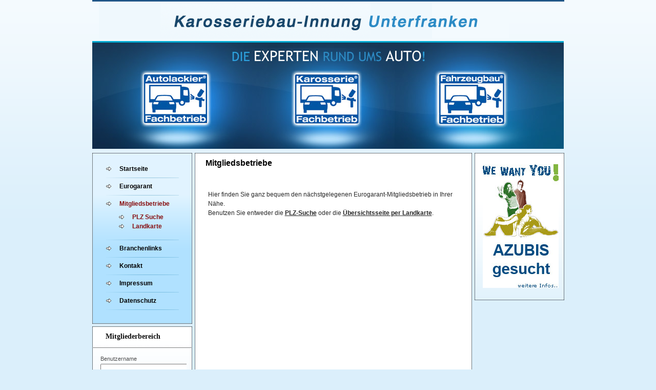

--- FILE ---
content_type: text/html
request_url: https://karosseriebau-unterfranken.de/index6478.html?option=com_content&view=article&id=9&Itemid=11
body_size: 1963
content:

<?xml version="1.0" encoding="utf-8"?><!DOCTYPE html PUBLIC "-//W3C//DTD XHTML 1.0 Transitional//EN" "http://www.w3.org/TR/xhtml1/DTD/xhtml1-transitional.dtd">
<html xmlns="http://www.w3.org/1999/xhtml" xml:lang="de-de" lang="de-de" dir="ltr" >

<!-- Mirrored from www.karosseriebau-unterfranken.de/index.php?option=com_content&view=article&id=9&Itemid=11 by HTTrack Website Copier/3.x [XR&CO'2014], Wed, 20 Jan 2021 12:00:22 GMT -->
<!-- Added by HTTrack --><meta http-equiv="content-type" content="text/html;charset=utf-8" /><!-- /Added by HTTrack -->
<head>
  <meta http-equiv="content-type" content="text/html; charset=utf-8" />
  <meta name="robots" content="index, follow" />
  <meta name="keywords" content="Karosseriebauinnung Unterfranken, Karosseriebau-Innung" />
  <meta name="title" content="Mitgliedsbetriebe" />
  <meta name="description" content="Karosseriebauinnung Unterfranken, Karosseriebau-Innung" />
  <meta name="generator" content="Joomla! 1.5 - Open Source Content Management" />
  <title>Mitgliedsbetriebe</title>
  <link href="templates/innung/favicon.ico" rel="shortcut icon" type="image/x-icon" />
  <script type="text/javascript" src="media/system/js/mootools.js"></script>
  <script type="text/javascript" src="media/system/js/caption.js"></script>

<link rel="stylesheet" href="templates/innung/css/template.css" type="text/css" />
<link rel="stylesheet" href="templates/innung/css/constant.css" type="text/css" />
</head>
<body id="body">
<div class="main">
	<!--header-->
    <div class="row-logo clear">
    	        <div class="fleft"><h1 id="logo"><a href="index-2.html" title="Karosseriebau-Innung Unterfranken"><img title="Karosseriebau-Innung Unterfranken" src="templates/innung/images/logo.gif" alt="Karosseriebau-Innung Unterfranken" /></a></h1>
        </div>
    </div>
        <div class="header-banner clear"></div>
        <div class="row-top-menu clear">
    	<div class="fright"></div>
        <div class="fleft"></div>
    </div>
    <!--content-->
    <div id="content" class="clear">
    	<!--right-->
		              <div id="right">
                <div class="right-indent">
                    <div class="clear">		<div class="clear wrapper-box module">
			<div class="wrapper-main">
            	<div class="border-top">
                	<div class="border-bottom">
                    	<div class="border-left">
                        	<div class="border-right clear">
                            	<div class="wrapper-main-indent">
                                	<div class="wrapper-main-bg1 clear">
                                    	                                        <div class="main-box">
                                            <div class="clear"><p><a href="azubi/index.html" target="_blank" title="zur Webseite..."><img src="images/stories/azubis-gesucht.jpg" border="0" /></a></p></div>
                                        </div>                                    
                                    </div>
                                </div>
                            </div>
                        </div>
                    </div>
                </div>
            </div>
        </div>
	</div>
                </div>
            </div>
              	<!--left-->
		              <div id="left">
                <div class="left-indent">
                    <div class="clear">		<div class="clear wrapper-box module_menu">
			<div class="wrapper-main">
            	<div class="border-top">
                	<div class="border-bottom">
                    	<div class="border-left">
                        	<div class="border-right clear">
                            	<div class="wrapper-main-indent">
                                	<div class="wrapper-main-bg1 clear">
                                    	                                        <div class="main-box">
                                            <div class="clear"><ul class="menu"><li class="item1"><a href="index.html"><span>Startseite</span></a></li><li class="parent item3"><a href="index945e.html?option=com_content&amp;view=article&amp;id=2&amp;Itemid=3"><span>Eurogarant</span></a></li><li id="current" class="parent active item11"><a href="index6478.html?option=com_content&amp;view=article&amp;id=9&amp;Itemid=11"><span>Mitgliedsbetriebe</span></a><ul><li class="item8"><a href="indexa7e8.html?option=com_wrapper&amp;view=wrapper&amp;Itemid=8"><span>PLZ Suche</span></a></li><li class="item12"><a href="index267e.html?option=com_wrapper&amp;view=wrapper&amp;Itemid=12"><span>Landkarte</span></a></li></ul></li><li class="item4"><a href="index68e0.html?option=com_content&amp;view=article&amp;id=3&amp;Itemid=4"><span>Branchenlinks</span></a></li><li class="item6"><a href="indexcbe4.html?option=com_contact&amp;view=contact&amp;id=1&amp;Itemid=6"><span>Kontakt</span></a></li><li class="item2"><a href="index2b9e.html?option=com_content&amp;view=article&amp;id=1&amp;Itemid=2"><span>Impressum</span></a></li><li class="item14"><a href="index868f.html?option=com_content&amp;view=article&amp;id=13&amp;Itemid=14"><span>Datenschutz</span></a></li></ul></div>
                                        </div>                                    
                                    </div>
                                </div>
                            </div>
                        </div>
                    </div>
                </div>
            </div>
        </div>
			<div class="clear wrapper-box module">
			<div class="wrapper-main">
            	<div class="border-top">
                	<div class="border-bottom">
                    	<div class="border-left">
                        	<div class="border-right clear">
                            	<div class="wrapper-main-indent">
                                	<div class="wrapper-main-bg1 clear">
                                    	                                          <div class="box-title clear">
                                            <h3>Mitgliederbereich</h3>
                                          </div>
                                                                                <div class="main-box">
                                            <div class="clear">
<form action="http://www.karosseriebau-unterfranken.de/index.php?option=com_content&amp;view=article&amp;id=9&amp;Itemid=11" method="post" name="login" class="form-login">
		<label for="mod_login_username">
		Benutzername	</label>
	<input name="username" id="mod_login_username" type="text" class="inputbox" alt="Benutzername" />
	<label for="mod_login_password">
		Passwort	</label>
	
    	<input type="password" id="mod_login_password" name="passwd" class="inputbox"  alt="Passwort" /><br />
        <input type="checkbox" name="remember" id="mod_login_remember" class="checkbox" value="yes" alt="Angemeldet bleiben" />
        
        <label for="mod_login_remember" class="remember">
            Angemeldet bleiben        </label>
   
	<div class="indent-button"><input type="submit" name="Submit" class="button png" value="Anmelden" /></div>
	<div class="logform-indent">
    	<p>
            <a href="index0d8c.html?option=com_user&amp;view=reset#content">
                Passwort vergessen?</a>
        </p>
        <p>
            <a href="index50c9.html?option=com_user&amp;view=remind#content">
                Benutzername vergessen?</a>
        </p>
    </div>
    
		<input type="hidden" name="option" value="com_user" />
	<input type="hidden" name="task" value="login" />
	<input type="hidden" name="return" value="L2luZGV4LnBocD9vcHRpb249Y29tX2NvbnRlbnQmdmlldz1hcnRpY2xlJmlkPTkmSXRlbWlkPTExI2NvbnRlbnQ=" />
	<input type="hidden" name="c80268ee3ece26ec8a464f787436257b" value="1" /></form>
</div>
                                        </div>                                    
                                    </div>
                                </div>
                            </div>
                        </div>
                    </div>
                </div>
            </div>
        </div>
	</div>
                </div>
            </div>
                    <!--center-->
          <div id="container">
             <div class="clear">
                              <div class="wrapper-main">
    <div class="border-top">
        <div class="border-bottom">
            <div class="border-left">
                <div class="border-right">
                    <div class="wrapper-main-indent">
                        <div class="wrapper-main-bg clear">
                                                           <table class="contentpaneopen">
                                    <tr>
                                                                                <td class="contentheading" width="100%">
                                                                                        Mitgliedsbetriebe                                                                                        <div class="clear">
                                            	<div class="article-info">
                                                                                                    </div>
                                            </div>
                                        </td>
                                                                                <td style="width:100%;">
                                        	<div class="icon-indent"><table>
                                            	<tr>
                                                	                                                                                                                                                                                                                                                                                </tr>
                                            </table></div>
                                        </td>
                                    </tr>
                                </table>
                                                                                                    <div class="wrapper-main-bg">
                            	<div class="clear">
                                	<div class="article-indent">
                                        <div class="clear">
                                            <table class="contentpaneopen">
                                                <tr>
                                                    <td>&nbsp;</td>
                                                </tr>
                                                                                                                                                <tr>
                                                    <td valign="top" colspan="2">                                                        <p>Hier finden Sie ganz bequem den nächstgelegenen Eurogarant-Mitgliedsbetrieb in Ihrer Nähe.<br />Benutzen Sie entweder die <a href="indexa7e8.html?option=com_wrapper&amp;view=wrapper&amp;Itemid=8" target="_self"><strong>PLZ-Suche</strong></a> oder die <a href="index267e.html?option=com_wrapper&amp;view=wrapper&amp;Itemid=12" target="_self"><strong>Übersichtsseite per Landkarte</strong></a>.</p>
<p> </p>
<p> </p>
<p> </p>
<p> </p>
<p> </p>
<p> </p>
<p> </p>
<p> </p>
<p> </p>
<p> </p>
<p> </p>
<p> </p>
<p> </p>

 </td>
                                                </tr>
                                                                                            </table>
                                        </div>
                                    </div>
                                </div>
                            </div>
                        </div>
                    </div>
                </div>
            </div>
        </div>
    </div>
</div>
<div class="article-separator-indent"><span class="article_separator">&nbsp;</span></div>
 
            </div>
         </div>
    </div>
    <!--footer-->
   <div class="clear"><div class="footer-indent">
     <div class="footer">Karosseriebauinnung
         Unterfranken &nbsp;&#8226;&nbsp;&nbsp; D-90439 Nürnberg&nbsp;&nbsp;&#8226;&nbsp; E-Mail: info@karosseriebau-unterfranken.de</div>
   </div></div>
</div>
</body>

<!-- Mirrored from www.karosseriebau-unterfranken.de/index.php?option=com_content&view=article&id=9&Itemid=11 by HTTrack Website Copier/3.x [XR&CO'2014], Wed, 20 Jan 2021 12:00:23 GMT -->
</html>


--- FILE ---
content_type: text/css
request_url: https://karosseriebau-unterfranken.de/templates/innung/css/template.css
body_size: 5131
content:
/* CSS Document */
/*--------------------------------------body---*/

body, td, th, div, p, label{
	color:#282828;
	font:normal 12px/18px Tahoma, Geneva, sans-serif;
}


a {
	color:#282828;
	text-decoration:underline;
}

a:hover {
	color:#282828;
	text-decoration:none
}
/*----------------------------------------------------------content---*/
.invalid{ color:red !important;}
.form-validate label { font-size:12px;}
.validate-indent{ margin-bottom:15px; display:block;}
.validate{ margin-top:15px;}
/*-----------------------------article_settings-*/
.pollstableborder{ width:100%;}
#poll .componentheading{ padding-left:0 !important; margin-left:0 !important;}
.article_indent ul {
	margin:10px 0px 15px 0; list-style:none;
}
.article_indent ul li {
	padding:0px 0px 1px 17px;
	background:url(../images/list_marker.html) 0 6px no-repeat; 
	line-height:21px;
	color:#ECECEC;
}
.article_indent ul li a {
	color:#ECECEC !important;
}
.article_indente a {
	color:#ECECEC;
	text-decoration:underline
}
.article_indent a:hover {
	color:#ECECEC;
	text-decoration:none;
}

.article_indent table td .required{ width:250px;}
.input-field input{ width:150px !important; color:#848181;}
.article-decor {
	padding:0px 0px 0px 0px;
}


#contact_text {
	height:auto;
	overflow:auto;
	margin:0px 0px 5px 0px;
	width:90%
}
.article_bot {
	line-height:5px
}

span.article_seperator {display: none;}

/* .article_separator {
	width:100%;
	padding:0px 0px 0px 0px;
	margin:0 0px 0 0px;
	display:block; 
	display:none;
	

	 
}
.column_separator {
	padding:0px 0px 0px 0 !important;
}
.article_column {
	padding:0px 0px 0px 0px;
	
		*/
}
.article_indent h3 {
	overflow:hidden;
}
.article_indent h3 img {
	margin:0px 3px 0px 0px !important;
	float:left
}

.contentpaneopen img {
	margin:0 10px 4px 0px;
}
.icon-indent img{ margin:0 0 0 8px !important;}
.width{ width:100%;}
/*---------------------------content-heading---*/

.componentheading {
	color:#000;
	font-size:21px;
	font-weight:normal;
	line-height:140%;
	margin:20px 0px 10px 25px;
	padding:0 0px 0 0;
	font-family:Arial, Helvetica, sans-serif;
}

.contentheading {
	color:#000000;
	font-size:16px;
	line-height:18px;
	margin:0 0 0 0;
	padding:10px 0px 10px 20px;
	font-weight:bold;
}
.buttonheading {
	padding:3px 0px 0px 5px;
}
.buttonheading img {
	margin:0px 0px 0px 0px;
}
/*-----------------------------item-info---*/

.iteminfo {
	padding:0px 0px 6px 0px;
	margin:0px 0px 15px 0px;
}
td.modifydate {
	font-size:11px;
	padding:14px 0 14px 0;
	text-decoration:none !important;
	color:#282828;
	
}
div.modifydate {
	font-size:10px;
	padding:12px 0px 0px 0;
	text-decoration:none !important;
	color:#A7A6A6;
}

.createdby {
	color:#0f559d;
	display:block;
	font-size:11px;
	font-weight:normal;
	text-transform:none;
}
.createdate {
	font-size:11px;
	margin:0px 0px 0px 0!important;
	padding:0 0px 2px 0 !important;
	text-transform:none;
	display:inline;
	color:#282828;
	font-weight:normal;
	line-height:12px;
	
}

span.small { /* Written by */
	font-size:11px;
	margin:0 0px 0 0;
	padding:0 0px 0 2px;
	text-transform:none;
	color:#606060;
	line-height:14px;
	
}
.wrapper-title span.small{ color:#747474; font-size:11px; padding:0 0 0 31px; margin:0; line-height:13px; }
.results span.small{ margin:0 0 0 4px !important; color:#515151;}
div.small {
	padding:0 0px 3px 0;
	font-size:11px;
	font-weight:normal;
	 color:#282828;
	 margin:0 0 0 0;
	 display:block;
}
/*-----------------------------------buttons---*/

.button, .validate {
	color:#605F5F ;
		 font-size:12px;
		  border:none;
		  height:auto !important;
		  line-height:16px;
		  font-family:Tahoma;
		  padding:3px 0 3px 0;
		  text-transform:capitalize !important;
		  font-weight:bold;
		  background:#2E86BC url(../images/wrapper_button.gif) 0 0 repeat-x;
		  border:1px solid #003251;
		   width:86px;
		   text-align:center;
		   display:block;
		   color:#FFF;
}
.button:hover{ color:#FFF; text-decoration:underline;}
.search_result .button{
		 font-size:11px;
		  border:none;
		  height:auto !important;
		  line-height:16px;
		  font-family:Arial;
		  padding:2px 0 4px 0;
		  text-transform:lowercase !important;
		  font-weight:bold;
		  background:url(../images/wrapper_button1.html) 0 0 no-repeat;
		   width:70px;
		   text-align:center;
		   display:block;
		   font-weight:normal;
		   margin:15px 0 !important;
		   
		  
}


/*-----------------------------------read-more---*/

#editor-xtd-buttons div.readmore {
	background:none;
	height:auto;
	margin:0px 0px 0px 0px;
	width:auto;
}
div.readmore {
	margin:0 0px 0px 0px;
	padding:0 0px 0px 10px;
	
	
}
div a.readon {

		color:#605F5F ;
		 font-size:12px;
		  border:none;
		  height:auto !important;
		  line-height:16px;
		  font-family:Tahoma;
		  padding:3px 0 3px 0;
		  font-weight:bold;
		  background:#2E86BC url(../images/wrapper_button.gif) 0 0 repeat-x;
		  border:1px solid #003251;
		   width:108px;
		   text-align:center;
		   display:block;
		   color:#FFF;
		   text-decoration:none;
		  
		  
		  
		  
	  
	
}
a.readon:hover {
	color:#FFF !important;
	text-decoration:underline;
}

/*-----------------------------blog-more---*/
.text-page, .pagenav{ color:#EEEEEE !important; text-decoration:none;}

.blog_more {padding:0 0px 10px 25px;}
.blog_more h2 {	background:none;	color:#000000 !important; 	font-size:12px;	padding:0px 0px 0px 0px;}
.blog_more ul {	margin:10px 0px 15px 0; list-style:none;}
.blog_more ul li{ background:url(../images/list_marker_2.gif) 0 6px no-repeat; padding:0 0 0 16px; color:#4d595b; line-height:16px; margin-bottom:6px; text-transform:uppercase;}
.blog_more ul li a{ line-height:16px; color:#000000; font-size:11px;}
.blog_more ul li a:hover{ color:#000000;}

.blog_more strong {	color:#4e8a26; 	font-size:14px;	display:block; padding-bottom:15px; margin-top:25px;  font-weight:normal;}

/*-----------------------------pagenav---*/
.pagination span {
	background:url(../images/pagination-left.html) no-repeat 0 0 #260401;
	margin-right:3px;
	display:block;
	float:left;
}
.pagination span font {
	background:url(../images/pagination-right.html) no-repeat right 0;
	padding:5px 10px 5px 10px;
	line-height:14px;
	color:#146dac;
	font-weight:bold;
	display:block;
	font-size:11px;
}
.pagenav {
	color:#EEEEEE;
	font-size:12px;
	font-weight:normal;
	padding:0 4px;
}


.pagination_nav {
	color:#EEEEEE;
	font-size:12px;
	padding:21px 20px 0px 0px;
	text-align:center;
	word-spacing:3px;
	background:#191919;
}
.pagination_nav div {
	background:#f4f4f4;
	padding:5px 0px 5px 0px;
}
.pagination {
	margin-top:10px;
	display:block;
	overflow:hidden;
}
.pagination li {
	float:left;
	padding:0px 5px 0px 5px;
}
.pagination_result {
	color:#202020;
	padding:0 0px 21px 0px;
	line-height:16px;
	text-align:center;
	background:#191919;
	font-weight:bold;
	font-size:12px;
}
/*--------------------------------------result---*/

.sectiontableheader img{ vertical-align:middle; margin-right:6px;}
.sectiontableentry0 td {
	color:#5C5C5C;
	padding:10px 5px 10px 5px;
}
.sectiontableentry1 td {
	background:#DDF0FB;
	color:#515151;
	padding:10px 15px 10px 15px;
}
.sectiontableentry2 td {
	color:#515151;
	padding:10px 15px 10px 15px;
}

.sectiontableentry1 a {
	color:#515151 !important;
}
.sectiontableentry2 a {
	color:#515151;
}
.sectiontableentry1 a:hover {
	color:#515151;
}
.sectiontableentry2 a:hover {
	color:#515151;
}


.var1 {
	background:#DDF0FB;
	padding:10px !important;
	margin:10px 0px 10px 0px;
	color:#515151;
}
.var1 p, .var2 p{ color:#515151}
.var1 h4 a, .var2 h4 a{ color:#515151 !important;}
.var2 {
	padding:10px !important;
	margin:10px 0px 10px 0px;
	color:#4E4949;
}
.results {
	text-align:center;
	padding:0px 19px 0px 0;
}
#page {
	padding:0px 0 25px 0;
}
#page ol li {
	padding:0px 0px 10px 0px;
	text-align:left
}
.searchintro {
	padding:15px 0px 10px 24px;
}
.searchintro strong {
	color:#870F0F; font-weight:bold;
}
#page h3 {
	font-size:130%;
	padding:10px 0px 15px 0;
	text-align:left;
	color:#000000;
	text-transform:none;
	
}
#page .display .inputbox, #page .inputbox {
	color:#282828;
}
#page .only input{ vertical-align:middle; margin-right:5px; margin:3px 0;  _margin:0 0;}
#page #ordering {
	height:20px;
}
#page .display {
	padding:10px 0px 25px 0px;
}
#page legend {
	color:#515151;
	background:#DDF0FB;
	padding:3px 7px;
}
.search_result{ padding-top:0; padding-left:0; padding-right:10px;}
.sectiontableentry0 .pad2{color:#FFF;}
.sectiontableentry0 .pad2, .sectiontableentry1 .pad2, .sectiontableentry2 .pad2 {
	padding:2px 0px 2px 15px;
	
	
}
.sectiontableheader {
	padding:15px 0;
}
.extra-wrapper{ width:3%; float:left; border:none !important;}
/*--------------------------------------poll---*/

.poll-body{ padding:15px 0 15px 0;}
.poll .question {
	font-size:11px !important;
	color:#282828 !important;
	line-height:15px;
	font-weight:bold;
	padding:0 0 0 1px;
	
}

.poll .body label {
	font-size:11px;
	line-height:14px;
	padding:0px 0px 0 7px !important;
	color:#FFF;
}
.button{cursor:pointer;}
.poll .button {
	color:#605F5F ;
		 font-size:12px;
		  border:none;
		  height:auto !important;
		  line-height:16px;
		  font-family:Tahoma;
		  padding:3px 0 3px 0;
		  margin:0 0 0 0;
		  text-transform:capitalize !important;
		  font-weight:bold;
		  background:#2E86BC url(../images/wrapper_button.gif) 0 0 repeat-x;
		  border:1px solid #003251;
		   width:71px;
		   text-align:center;
		   display:block;
		   color:#FFF;
		   
	
	
}
.poll .button:hover, .poll .result:hover{ color:#FFF; text-decoration:underline;}
.poll .result {
	margin:0 24px 0 0 !important;
	color:#605F5F ;
		 font-size:12px;
		  border:none;
		  height:auto !important;
		  line-height:16px;
		  font-family:Tahoma;
		  padding:3px 0 3px 0;
		  text-transform:capitalize !important;
		  font-weight:bold;
		  background:#2E86BC url(../images/wrapper_button.gif) 0 0 repeat-x;
		  border:1px solid #003251;
		   width:86px;
		   text-align:center;
		   display:block;
		   color:#FFF;
	
}
.poll .section, .poll .section2 {
	overflow:hidden;
	padding:0px 0px 3px 0px;
	width:100%;
}
.poll .radio {
	float:left;
	width:15px;
}
.poll .radio input {
	display:block;
	width:16px;
	height:16px;
	vertical-align:middle;
	_margin-top:2px;
}
.poll .var {
	margin:0px 0px 0px 20px;
	text-align:left;
	
}
.display {
	padding:0px 0px 10px 0px;
}
.display select {
	border:1px solid #DDF0FB;
	width:100px;
}
.sectiontableentry1 div, .sectiontableentry0 div {
	font-size:1px
}
.fright{ float:right;}
.fleft{ float:left;}

.extra-text-title{ padding-bottom:20px; font-size:14px;}

/*--------------------------------------user---*/

dl.contentpane dt {
	padding:10px 0px 20px 0px;
}
dl.contentpane dd {
	width:100%;
	overflow:hidden;
}
dl.contentpane div {
	vertical-align:middle
}
dl.contentpane .description {
	width:110px;
	padding:0px 0px 0px 0px;
	vertical-align:middle
}
dl.contentpane .input-field {
	width:160px;
	padding:0px 0px 0px 0px;
	vertical-align:middle
}
* html dl.contentpane .input-field {
	padding-top:3px;
}
dl.contentpane .button-field {
	width:140px;
	_padding:17px 0 0 0;
}
dl.contentpane .button-field .validate{ 
		 color:#605F5F ;
		 font-size:12px;
		  border:none;
		  height:auto !important;
		  line-height:16px;
		  font-family:Tahoma;
		  padding:3px 0 3px 0;
		  text-transform:capitalize !important;
		  font-weight:bold;
		  background:#2E86BC url(../images/wrapper_button.gif) 0 0 repeat-x;
		  border:1px solid #003251;
		   width:86px;
		   text-align:center;
		   display:block;
		   color:#FFF;
	margin-bottom:14px;
	_margin-bottom:26px;
		   
}
dl.contentpane .button-field .validate:hover{ color:#FFF; text-decoration:underline;}

/*-------------------------------------search---*/
.search .inputbox {
	font-family:tahoma;
	font-size:12px;
	font-weight:normal;
	line-height:12px;
	padding:2px 0 2px 10px !important;
	vertical-align:top;
	width:164px;
	color:#282828;
	text-transform:lowercase;
	_height:21px;
	border:1px solid #000000;
	margin:10px 0 0 0;
}

.search .button {background:url(../images/searchButton.html) no-repeat scroll 0 0;
	color:#CB670E;
	width:32px;
	height:19px;
	padding:0;
	margin:1px 0 0 0;
	
	
}
/*-------------------------------------search-result---*/
/*-------------------title----*/

.search_result h3 {
	color:#d6d5d5;
	 text-transform:uppercase;
	 font-size:14px;
}
/*-------------------article----*/

.search_result p {
	padding:10px 0px 0px 0px;
}
/*----------*/
#search_searchword {
	border:1px solid #DDF0FB
}
legend {
	color:#C4C4C4;
	 background:#042447;
}
.highlight {  /* highlight sought word */
	color:#870F0F;
	font-weight:bold
}
.phrase {
	border:solid 1px #DDF0FB;
	color:#FFF;
	float:left;
	padding:0 10px;
	width:60%;
	
}
.phrase .inputbox {
	background:#fff;
	color:#808080;
	display:block;
	margin-top:10px;
}
.phrase .inputbox option {
	background:#fff;
	border-bottom:solid 1px #202020;
	padding:2px;
}
.phrase .inputbox option a:hover {
	background:#C00;
	border-color:#cfd0d6;
	color:#1e3300;
}
fieldset.word, fieldset.only {
	border:solid 1px #DDF0FB;
}
.only {
	border:solid 0;
	line-height:1.3em;
	padding:0 10px 0 10px;
}
.only-indent{ padding-bottom:2px;}
.word {
	border:solid 0 !important;
	padding:10px 10px 10px 0;
}
.word input {
	background:#fff;
	color:#ff6614;
	font-weight:normal;
	margin:0 0 0 10px;
	padding:2px;
}
.contact_email input {
	margin:4px 0px 3px 0px;
}
.contact_email input, .contact_email textarea{ margin-top:4px !important; color:#747474; font-size:11px; font-family:Arial;}
#contact_email_copy{ margin-top:2px !important; vertical-align:middle;}
.only .indent-extra-top{ padding:11px 0;}
.line-bottom-phrase{ height:27px;}
.separate-search{width:2%; float:left; border:none;}

/*-------------------------------------admin-form---*/

.adminform td {
	padding:0px 0px 2px 0px;
}
/*---------------------------system-error-messages--*/

.error {
	margin:0px 0 10px 0;
}
.error h2 {
	color:#bd0202;
	font:bold 14px Tahoma;
	padding:15px 20px 15px 25px;
}
#system-message dt.error, dt.message {
	display: none;
}
.error dd ul {
	background: #920202;
	border-top: 3px solid #670606;
	border-bottom: 3px solid #670606;
	color: #fff;
	margin:0 0 0 0 !important;
	padding:5px 0px 5px 5px;
}
.error dd ul li {
	background:none !important;
	color:#fff !important;
	margin:0px 0px 0px 20px !important;
}
.pass_remind {
	vertical-align:middle;
	padding:0px 0px 0px 10px;
}

/*-------------------title-wrapper----*/


/*-------------------box-wrapper----*/




/*-------------------content----*/


.module label {
	display:block;
	line-height:100%;
	padding:1px 0px 3px 0;
	vertical-align:middle;
	color:#515151;
	font-size:11px;
	line-height:14px;

	
}
.poll-body{ padding:10px 0 7px 0;}


/*-------------------module-list-finish----*/

.count { /* count users */
	font-weight:bold;
	color:#c0db28;
}



.module span {
	font-weight:bold;
	color:#43a30a;
	font-size:13px;
}




/*-------------------title----*/




/*-----------------content----*/

.breadcrumbs { padding:8px 0 0 12px; display:block; color:#5A5A5A; font-size:12px; font-weight:bold;}
.breadcrumbs .pathway{color:#5A5A5A !important; text-decoration:underline  !important; text-transform:none; text-decoration:none; font-size:12px;}
.breadcrumbs .pathway:hover{ text-decoration:none !important; color:#5A5A5A; font-size:12px;}
.breadcrumbs  img{ margin:0 4px 1px 4px;}
/*-------------------------------------topmenu---*/

ul.menu-nav {
padding:0 0 0 0;
margin:0;


	
}
ul.menu-nav li	{
	display:block; 
	padding:0 0 0 0;
	float:left;
}
ul.menu-nav li a  {
	border:none;
	text-decoration:none !important;
	display:block;

	
	
}
ul.menu-nav li a span	{
	display:block; 
	padding:10px 27px 13px 27px;
	color:#FFF;
	display:block; 
	font-size:12px;
	font-weight:normal;
	text-decoration:none !important;
	background:url(../images/top_menu_separator.gif) right bottom no-repeat;

	
	
	
	
	
}

/*-------------------hover----*/

ul.menu-nav li a:hover  {
	border:none;
	display:block; 
	text-decoration:none;
	width:auto;
	font-weight:normal;
	
	
}
ul.menu-nav li a:hover span	{
	display:block; 
	color:#FFF;
	font-weight:bold;
}

/*-------------------active----*/

ul.menu-nav li.active a {
	border:none;
	display:block;
	float:left; 
	text-align:center;
	width:auto;
}
ul.menu-nav li.active a span {
	 color:#FFF;
	 font-weight:bold;
	 
}




/*----------------------------------------login-form---*/

.moduletable-login { color:#848181; padding:15px 0 0 25px;}


/*-----------------content----*/

.module-login label {
	font-size:11px;
	line-height:15px;
	display:block;
	color:#282828;
	margin:1px 0 1px 0;
}

.module-login p, label.remember {
	font-size:10px;
	font-weight:normal;
	padding:0px 0px 0px 0px;
	color:#606060;
}

label.remember{ font-size:11px; color:#282828; padding-top:6px; padding-left:3px;}
.module-login a {
	color:#282828;
	font-size:10px;
	line-height:17px;
	font-weight:bold;
	font-weight:bold;
}

.module-login a:hover {
	color:#282828;
	
}


.module-login .inputbox { /* inputbox */
	 width:166px; margin:2px 0 5px 0; color:#282828; font-size:11px; font-family:Tahoma;
	line-height:13px;
	padding:2px 0px 2px 6px;
	vertical-align:top;
	border:none;
	 _height:18px;
	 border:1px solid #B8E0F0;
	
	
}


.indent-button{margin:6px 0 2px 0;}
.module-login .button { /* button */
	color:#605F5F ;
		 font-size:12px;
		  height:auto !important;
		  line-height:16px;
		  font-family:Tahoma;
		  padding:3px 0 3px 0;
		  margin:12px 0 8px 0;
		  text-transform:capitalize !important;
		  font-weight:bold;
		  background:#2E86BC url(../images/wrapper_button.gif) 0 0 repeat-x;
		  border:1px solid #003251;
		   width:76px;
		   text-align:center;
		   display:block;
		   color:#FFF;
	
	
	
	
	
}
.module-login .button:hover{ color:#FFF; text-decoration:underline;}


.logform-indent{ padding:0 0 0 0; line-height:14px;}
.logform-indent p{ padding:0; margin:0; line-height:14px;}
.form-indent-button{padding:9px 0 5px 0 !important; }

.form-indent1{font-size:10px !important; padding-top:4px !important; color:#282828 !important;}
.form-indent1 a, .form-indent1 a:hover{ color:#282828 !important; font-size:10px !important;}


#mod_login_remember { /*checkbox*/
	background:#fff;
	border:none;
	display:block;
	float:left;
	margin:9px 5px 0px 0px;
	vertical-align:middle;
	width:12px;
	height:12px
}
.contenttoc th{ padding-bottom:10px;}
.pagenavcounter{ padding:15px 0;}
.article-indent h3 img{ margin:5px 0 0 0 !important;}
.article-indent h3, .article-indent h2{ padding:15px 0 10px 0;}
.separator-bottom{ background:url(../images/separator_bottom.html) bottom left repeat-x;}
.width{ width:100%;}
.extra-indent-right{ padding:11px 14px 24px 12px;}









.menu{ margin:14px 25px 26px 26px; list-style:none;}
.menu li{ padding:0; line-height:15px;  padding:9px 0 10px 0; font-weight:bold; _border-bottom:1px solid #80C2E4; background:url(../images/top_menu_separator.png) bottom left no-repeat; _background:none;}
.menu li a{padding:0 0 0 0; color:#000101; font-size:12px; line-height:15px; background:url(../images/main_menu_marker.gif) 0 3px no-repeat; padding:0 0 0 26px; text-decoration:none;}
.menu li a:hover{  color:#870F0F; text-decoration:none; line-height:15px; text-decoration:none;}
.menu li li{ padding:0 3px 3px 25px; margin:0; background:none; border:none;}
.menu .active ul{ padding:11px 0 6px 0px; margin:0;}
.menu .active ul li{ padding-bottom:3px;}
.menu .active a{ color:#870F0F;}
.menu .active a:hover{ color:#000101;}
.menu ul{list-style:none;}




.pagin-top, .pagin-bottom, .pagin-top span, .pagin-top a, .pagin-bottom span, .pagin-bottom a, .pagin, .pagin span, .pagin a, .pagin a:hover, .pagin-top-border{ color:#4E4949 !important;  font-size:12px; word-spacing:1px;}
.pagin-top{ padding:1px 0 !important;}
.pagin-bottom{ padding-bottom:15px;}

.log p{ padding:10px 0;  font-weight:normal; color:#30B0E5; font-size:13px;}


#component-contact .contentheading{ padding:0 0 15px 0 !important; font-size:125%; color:#5A7986;}

.article-indent ul{ list-style:none; margin:15px 0;}
.article-indent ul li{ background:url(../images/list_marker_2.gif) 0 6px no-repeat; padding:0 0 0 16px; color:#000; line-height:17px; margin-bottom:9px; font-size:12px;}
.article-indent ul li a{ line-height:17px; color:#000; font-size:11px;}
.article-indent ul li a:hover{ color:#000;}
.article-indent ul li p{ line-height:19px;}

.list-web-links li{ background:url(../images/list_marker_2.gif) 0 7px no-repeat !important; line-height:14px; color:#000;}
.list-web-links li a{ line-height:14px;}
.list-web-links li span, .list li span{ color:#4e8a26; margin:0 0 0 5px;}

.contentdescription img{ margin-right:19px;}
.module_menu .main-box{ padding:0 !important;}




/*---------------------------------------------------------structure---*/

#body { background:#DBEFFB url(../images/tail_site.gif) 0 0 repeat-x;}
.main {
	width:921px;
	position:relative;
	
}
/*-------------------------------------header---*/
.clear{ width:100%; overflow:hidden;}
.clear1{ clear:both;}
.br{ display:block;}

.row-logo{ height:80px;  background:url(../images/top_line.gif) 0 0 repeat-x;}
.row-logo h1{ display:block; margin:5px 0 0 13px; position:absolute;}
.row-logo h1 a{ display:block; position:absolute;}

.row-logo .fright{ width:227px; background:#205687 url(../images/wrapper_1.gif) 0 0 repeat-x;}
.row-logo .fright .moduletable{ background:url(../images/header_bull.gif) 20px 6px no-repeat; padding:9px 0 17px 58px; color:#ACEBFF; font-size:12px;}
.row-logo .fright .moduletable span{ color:#FFF;}
.row-logo .fleft{ width:692px;}






/*-------------------------------------content---*/
#container{overflow:hidden; height:100%;  text-align:left;}
#left{ float:left; text-align:left; _margin: 0 -3px 0 0;   width:200px; }
#right{ float:right; text-align:left; _margin: 0 0 0 -3px;   width:180px; }
.left-indent{ padding:0 5px 0 0;}
.right-indent{ padding:0 0 0 5px;}




.row-top-menu .fright{ width:201px}
.row-top-menu .fleft{ width:720px;}

.header-banner{ background:url(../images/header_banner.jpg) 0 0 no-repeat; height:210px;}

.indent-text-custom{ padding:68px 0 0 51px;}
.indent-text-custom p{ color:#BADCEB; font-size:12px; line-height:18px; width:446px;}
.indent-text-custom h3{ color:#2CA0DD; font-family:Trebuchet MS, Trebuchet MS1, Helvetica, sans-serif; font-size:25px; text-transform:uppercase; font-weight:normal;}
.indent-text-custom h3 span{ color:#FFF;}
.text{ color:#FFFFFF; text-transform:uppercase; margin:37px 0 4px 0;}
.custom-link, .custom-link:hover{ color:#FFF; font-size:11px; line-height:19px; text-transform:uppercase; font-weight:bold;}
.indent-bull{ vertical-align:middle; margin:0 0 0 11px;}
.indent-text-custom .indent-top-bottom{ padding:0 0 15px 0;}
.row-top-menu{ background:#8E2101 url(../images/wrapper_top_menu.gif) 0 0 repeat-x; margin:3px 0 5px 0;}

.wrapper-main{ margin-bottom:5px; width:100%; overflow:hidden;}
.wrapper-main .border-top {background:url(../images/border_x.gif) repeat-x top;}
.wrapper-main .border-bottom {background:url(../images/border_x.gif) repeat-x bottom;}
.wrapper-main .border-left {background:url(../images/border_y.gif) repeat-y left; width:100%; overflow:hidden;}
.wrapper-main .border-right {background:url(../images/border_y.gif) repeat-y right;  width:100%; overflow:hidden;}
.wrapper-main-indent{ padding:1px;} 
.wrapper-main-bg{ background:#FFFFFF;  width:100%; overflow:hidden;}
.wrapper-main-bg1{ background:#FFF url(../images/wrapper_main_bg1.gif) bottom left repeat-x;}
.s1 .wrapper-main-bg1{ background:#FEFDFA url(../images/wrapper_main_bg2.gif) bottom left repeat-x !important;}
.s2 .wrapper-main-bg1{ background:#98BFD6 url(../images/wrapper_main_bg3.gif) 0 0 repeat-x !important;}
.module_menu .wrapper-main-bg1{ background:#E1F3FF url(../images/wrapper_main_bg4.gif) bottom left repeat-x !important;}
.s2 .wrapper-main-bg1{ background:#98BFD6 url(../images/wrapper_main_bg3.gif) 0 0 repeat-x !important;}
.line-wrapper{ background:url(../images/line_wrapper.gif) bottom left repeat-x;}
.line-wrapper-left{ background:url(../images/line_wrapper_left.gif) 0 0 repeat-y; width:100%; overflow:hidden; _padding:0 0 8px 0;}
.img-left{ float:left; margin:0 13px 28px 0 !important;}
.indent-img-top{ margin-top:8px;}

.wrapper-box .box-title{ background:url(../images/box_title.gif) bottom left repeat-x;}
.wrapper-box .box-title h3{ color:#121212; font-size:14px; font-family:Tahoma; padding:10px 10px 13px 25px;}

.wrapper-box .main-box{ padding:13px 10px 10px 15px;}
.indent-bottom{ padding-bottom:10px;}

#content .module ul li{color:#0A212E; background:url(../images/list_marker_2.gif) 0 6px no-repeat; padding:0 0 0 16px; line-height:6px; margin-bottom:9px; text-transform:uppercase; font-size:10px;}
#content .module ul li a, #content .module ul li a:hover{color:#0A212E; line-height:16px; font-size:10px;}



ul.s2, #content .module ul{ list-style:none; margin:0; padding:0;}
li.s2{ background:url(../images/list_marker_1.gif) 0 6px no-repeat !important;}
.s1 td { font-size:11px !important; line-height:18px;}
.s1 .indent-bottom{ font-size:11px !important;}

.article-indent{ padding:15px 15px 30px 25px;}
.text2{ color:#30B0E5; font-size:11px; text-transform:uppercase; margin:10px 0 5px 0;}
.icon-indent{ padding:24px 0 0 0; margin-right:12px;}
.indent-top{ padding-right:18px;}
.text3{ font-size:11px; text-transform:uppercase; padding-bottom:15px;}
.text4 div{ font-size:11px;}






/*-------------------------------------footer---*/
.footer-indent{padding:15px 0 31px 0;}
.footer{ background:#256ca1 url(../images/footer.gif) 0 0 repeat-x; border-bottom:3px solid #00375E; font-family:Tahoma; font-size:11px; text-align: center; color:#C6F1FF; padding:21px 10px 21px 25px; }
.footer a{ color:#C6F1FF; text-decoration:none; font-weight:bold;}
.footer a:hover{ text-decoration:underline; color:#C6F1FF;}
.footer span{ text-transform:uppercase;}






--- FILE ---
content_type: text/css
request_url: https://karosseriebau-unterfranken.de/templates/innung/css/constant.css
body_size: 19
content:
/* CSS Document */
* {
	padding:0px 0px 0px 0px;
	margin:0px 0px 0px 0px;
}
html {
	height:100%
}
body {
	text-align:center
}
table {
	border-collapse:collapse;
	border:0px;
	padding:0;
}
td {
	vertical-align:top
}
th {
	text-align:left;
	vertical-align:top
}
img {
	border:none
}
h1 {
	font-size:130%
}
h2 {
	font-size:120%
}
h3 {
	font-size:110%
}
h4 {
	font-size:110%
}
p {
	padding:0px 0px 13px 0px;
}
textarea .inputbox {
	width:300px;
	height:100px;
	margin:0px 0px 5px 0px;
}
select {
	height:auto;
	margin:12px 0px 12px 0px;
	vertical-align:middle
}
ul {
	list-style:disc;
	margin:0px 0px 0px 15px;
}
ol {
	margin:0px 0px 0px 35px;
}
.width {
	width:100%
}
.main {
	margin:auto;
	text-align:left
}
